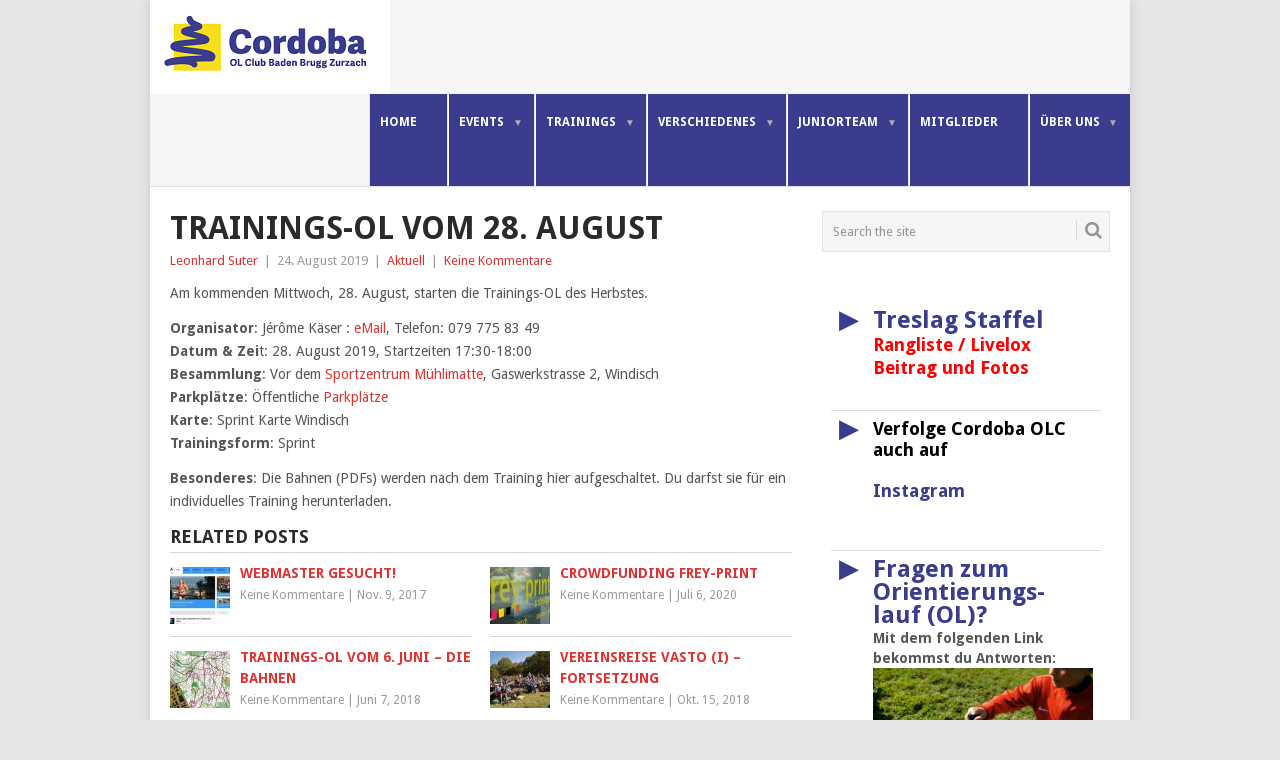

--- FILE ---
content_type: text/html; charset=UTF-8
request_url: https://www.olgcordoba.ch/index.php/2019/08/24/trainings-ol-vom-28-augsut/
body_size: 16635
content:
<!DOCTYPE html>
<html lang="de">
<head>
<meta charset="UTF-8">
<meta name="viewport" content="width=device-width, initial-scale=1">
<link rel="profile" href="http://gmpg.org/xfn/11">
<link rel="pingback" href="https://www.olgcordoba.ch/xmlrpc.php">
<title>Trainings-OL vom 28. August &#8211; CORDOBA OLC</title>
<meta name='robots' content='max-image-preview:large' />
<link rel='dns-prefetch' href='//fonts.googleapis.com' />
<link rel='dns-prefetch' href='//s.w.org' />
<link rel="alternate" type="application/rss+xml" title="CORDOBA OLC &raquo; Feed" href="https://www.olgcordoba.ch/index.php/feed/" />
<script type="text/javascript">
window._wpemojiSettings = {"baseUrl":"https:\/\/s.w.org\/images\/core\/emoji\/13.1.0\/72x72\/","ext":".png","svgUrl":"https:\/\/s.w.org\/images\/core\/emoji\/13.1.0\/svg\/","svgExt":".svg","source":{"concatemoji":"https:\/\/www.olgcordoba.ch\/wp-includes\/js\/wp-emoji-release.min.js?ver=5.9.12"}};
/*! This file is auto-generated */
!function(e,a,t){var n,r,o,i=a.createElement("canvas"),p=i.getContext&&i.getContext("2d");function s(e,t){var a=String.fromCharCode;p.clearRect(0,0,i.width,i.height),p.fillText(a.apply(this,e),0,0);e=i.toDataURL();return p.clearRect(0,0,i.width,i.height),p.fillText(a.apply(this,t),0,0),e===i.toDataURL()}function c(e){var t=a.createElement("script");t.src=e,t.defer=t.type="text/javascript",a.getElementsByTagName("head")[0].appendChild(t)}for(o=Array("flag","emoji"),t.supports={everything:!0,everythingExceptFlag:!0},r=0;r<o.length;r++)t.supports[o[r]]=function(e){if(!p||!p.fillText)return!1;switch(p.textBaseline="top",p.font="600 32px Arial",e){case"flag":return s([127987,65039,8205,9895,65039],[127987,65039,8203,9895,65039])?!1:!s([55356,56826,55356,56819],[55356,56826,8203,55356,56819])&&!s([55356,57332,56128,56423,56128,56418,56128,56421,56128,56430,56128,56423,56128,56447],[55356,57332,8203,56128,56423,8203,56128,56418,8203,56128,56421,8203,56128,56430,8203,56128,56423,8203,56128,56447]);case"emoji":return!s([10084,65039,8205,55357,56613],[10084,65039,8203,55357,56613])}return!1}(o[r]),t.supports.everything=t.supports.everything&&t.supports[o[r]],"flag"!==o[r]&&(t.supports.everythingExceptFlag=t.supports.everythingExceptFlag&&t.supports[o[r]]);t.supports.everythingExceptFlag=t.supports.everythingExceptFlag&&!t.supports.flag,t.DOMReady=!1,t.readyCallback=function(){t.DOMReady=!0},t.supports.everything||(n=function(){t.readyCallback()},a.addEventListener?(a.addEventListener("DOMContentLoaded",n,!1),e.addEventListener("load",n,!1)):(e.attachEvent("onload",n),a.attachEvent("onreadystatechange",function(){"complete"===a.readyState&&t.readyCallback()})),(n=t.source||{}).concatemoji?c(n.concatemoji):n.wpemoji&&n.twemoji&&(c(n.twemoji),c(n.wpemoji)))}(window,document,window._wpemojiSettings);
</script>
<style type="text/css">
img.wp-smiley,
img.emoji {
	display: inline !important;
	border: none !important;
	box-shadow: none !important;
	height: 1em !important;
	width: 1em !important;
	margin: 0 0.07em !important;
	vertical-align: -0.1em !important;
	background: none !important;
	padding: 0 !important;
}
</style>
	<link rel='stylesheet' id='wp-block-library-css'  href='https://www.olgcordoba.ch/wp-includes/css/dist/block-library/style.min.css?ver=5.9.12' type='text/css' media='all' />
<style id='wp-block-library-theme-inline-css' type='text/css'>
.wp-block-audio figcaption{color:#555;font-size:13px;text-align:center}.is-dark-theme .wp-block-audio figcaption{color:hsla(0,0%,100%,.65)}.wp-block-code>code{font-family:Menlo,Consolas,monaco,monospace;color:#1e1e1e;padding:.8em 1em;border:1px solid #ddd;border-radius:4px}.wp-block-embed figcaption{color:#555;font-size:13px;text-align:center}.is-dark-theme .wp-block-embed figcaption{color:hsla(0,0%,100%,.65)}.blocks-gallery-caption{color:#555;font-size:13px;text-align:center}.is-dark-theme .blocks-gallery-caption{color:hsla(0,0%,100%,.65)}.wp-block-image figcaption{color:#555;font-size:13px;text-align:center}.is-dark-theme .wp-block-image figcaption{color:hsla(0,0%,100%,.65)}.wp-block-pullquote{border-top:4px solid;border-bottom:4px solid;margin-bottom:1.75em;color:currentColor}.wp-block-pullquote__citation,.wp-block-pullquote cite,.wp-block-pullquote footer{color:currentColor;text-transform:uppercase;font-size:.8125em;font-style:normal}.wp-block-quote{border-left:.25em solid;margin:0 0 1.75em;padding-left:1em}.wp-block-quote cite,.wp-block-quote footer{color:currentColor;font-size:.8125em;position:relative;font-style:normal}.wp-block-quote.has-text-align-right{border-left:none;border-right:.25em solid;padding-left:0;padding-right:1em}.wp-block-quote.has-text-align-center{border:none;padding-left:0}.wp-block-quote.is-large,.wp-block-quote.is-style-large,.wp-block-quote.is-style-plain{border:none}.wp-block-search .wp-block-search__label{font-weight:700}.wp-block-group:where(.has-background){padding:1.25em 2.375em}.wp-block-separator{border:none;border-bottom:2px solid;margin-left:auto;margin-right:auto;opacity:.4}.wp-block-separator:not(.is-style-wide):not(.is-style-dots){width:100px}.wp-block-separator.has-background:not(.is-style-dots){border-bottom:none;height:1px}.wp-block-separator.has-background:not(.is-style-wide):not(.is-style-dots){height:2px}.wp-block-table thead{border-bottom:3px solid}.wp-block-table tfoot{border-top:3px solid}.wp-block-table td,.wp-block-table th{padding:.5em;border:1px solid;word-break:normal}.wp-block-table figcaption{color:#555;font-size:13px;text-align:center}.is-dark-theme .wp-block-table figcaption{color:hsla(0,0%,100%,.65)}.wp-block-video figcaption{color:#555;font-size:13px;text-align:center}.is-dark-theme .wp-block-video figcaption{color:hsla(0,0%,100%,.65)}.wp-block-template-part.has-background{padding:1.25em 2.375em;margin-top:0;margin-bottom:0}
</style>
<style id='global-styles-inline-css' type='text/css'>
body{--wp--preset--color--black: #000000;--wp--preset--color--cyan-bluish-gray: #abb8c3;--wp--preset--color--white: #ffffff;--wp--preset--color--pale-pink: #f78da7;--wp--preset--color--vivid-red: #cf2e2e;--wp--preset--color--luminous-vivid-orange: #ff6900;--wp--preset--color--luminous-vivid-amber: #fcb900;--wp--preset--color--light-green-cyan: #7bdcb5;--wp--preset--color--vivid-green-cyan: #00d084;--wp--preset--color--pale-cyan-blue: #8ed1fc;--wp--preset--color--vivid-cyan-blue: #0693e3;--wp--preset--color--vivid-purple: #9b51e0;--wp--preset--gradient--vivid-cyan-blue-to-vivid-purple: linear-gradient(135deg,rgba(6,147,227,1) 0%,rgb(155,81,224) 100%);--wp--preset--gradient--light-green-cyan-to-vivid-green-cyan: linear-gradient(135deg,rgb(122,220,180) 0%,rgb(0,208,130) 100%);--wp--preset--gradient--luminous-vivid-amber-to-luminous-vivid-orange: linear-gradient(135deg,rgba(252,185,0,1) 0%,rgba(255,105,0,1) 100%);--wp--preset--gradient--luminous-vivid-orange-to-vivid-red: linear-gradient(135deg,rgba(255,105,0,1) 0%,rgb(207,46,46) 100%);--wp--preset--gradient--very-light-gray-to-cyan-bluish-gray: linear-gradient(135deg,rgb(238,238,238) 0%,rgb(169,184,195) 100%);--wp--preset--gradient--cool-to-warm-spectrum: linear-gradient(135deg,rgb(74,234,220) 0%,rgb(151,120,209) 20%,rgb(207,42,186) 40%,rgb(238,44,130) 60%,rgb(251,105,98) 80%,rgb(254,248,76) 100%);--wp--preset--gradient--blush-light-purple: linear-gradient(135deg,rgb(255,206,236) 0%,rgb(152,150,240) 100%);--wp--preset--gradient--blush-bordeaux: linear-gradient(135deg,rgb(254,205,165) 0%,rgb(254,45,45) 50%,rgb(107,0,62) 100%);--wp--preset--gradient--luminous-dusk: linear-gradient(135deg,rgb(255,203,112) 0%,rgb(199,81,192) 50%,rgb(65,88,208) 100%);--wp--preset--gradient--pale-ocean: linear-gradient(135deg,rgb(255,245,203) 0%,rgb(182,227,212) 50%,rgb(51,167,181) 100%);--wp--preset--gradient--electric-grass: linear-gradient(135deg,rgb(202,248,128) 0%,rgb(113,206,126) 100%);--wp--preset--gradient--midnight: linear-gradient(135deg,rgb(2,3,129) 0%,rgb(40,116,252) 100%);--wp--preset--duotone--dark-grayscale: url('#wp-duotone-dark-grayscale');--wp--preset--duotone--grayscale: url('#wp-duotone-grayscale');--wp--preset--duotone--purple-yellow: url('#wp-duotone-purple-yellow');--wp--preset--duotone--blue-red: url('#wp-duotone-blue-red');--wp--preset--duotone--midnight: url('#wp-duotone-midnight');--wp--preset--duotone--magenta-yellow: url('#wp-duotone-magenta-yellow');--wp--preset--duotone--purple-green: url('#wp-duotone-purple-green');--wp--preset--duotone--blue-orange: url('#wp-duotone-blue-orange');--wp--preset--font-size--small: 13px;--wp--preset--font-size--medium: 20px;--wp--preset--font-size--large: 36px;--wp--preset--font-size--x-large: 42px;}.has-black-color{color: var(--wp--preset--color--black) !important;}.has-cyan-bluish-gray-color{color: var(--wp--preset--color--cyan-bluish-gray) !important;}.has-white-color{color: var(--wp--preset--color--white) !important;}.has-pale-pink-color{color: var(--wp--preset--color--pale-pink) !important;}.has-vivid-red-color{color: var(--wp--preset--color--vivid-red) !important;}.has-luminous-vivid-orange-color{color: var(--wp--preset--color--luminous-vivid-orange) !important;}.has-luminous-vivid-amber-color{color: var(--wp--preset--color--luminous-vivid-amber) !important;}.has-light-green-cyan-color{color: var(--wp--preset--color--light-green-cyan) !important;}.has-vivid-green-cyan-color{color: var(--wp--preset--color--vivid-green-cyan) !important;}.has-pale-cyan-blue-color{color: var(--wp--preset--color--pale-cyan-blue) !important;}.has-vivid-cyan-blue-color{color: var(--wp--preset--color--vivid-cyan-blue) !important;}.has-vivid-purple-color{color: var(--wp--preset--color--vivid-purple) !important;}.has-black-background-color{background-color: var(--wp--preset--color--black) !important;}.has-cyan-bluish-gray-background-color{background-color: var(--wp--preset--color--cyan-bluish-gray) !important;}.has-white-background-color{background-color: var(--wp--preset--color--white) !important;}.has-pale-pink-background-color{background-color: var(--wp--preset--color--pale-pink) !important;}.has-vivid-red-background-color{background-color: var(--wp--preset--color--vivid-red) !important;}.has-luminous-vivid-orange-background-color{background-color: var(--wp--preset--color--luminous-vivid-orange) !important;}.has-luminous-vivid-amber-background-color{background-color: var(--wp--preset--color--luminous-vivid-amber) !important;}.has-light-green-cyan-background-color{background-color: var(--wp--preset--color--light-green-cyan) !important;}.has-vivid-green-cyan-background-color{background-color: var(--wp--preset--color--vivid-green-cyan) !important;}.has-pale-cyan-blue-background-color{background-color: var(--wp--preset--color--pale-cyan-blue) !important;}.has-vivid-cyan-blue-background-color{background-color: var(--wp--preset--color--vivid-cyan-blue) !important;}.has-vivid-purple-background-color{background-color: var(--wp--preset--color--vivid-purple) !important;}.has-black-border-color{border-color: var(--wp--preset--color--black) !important;}.has-cyan-bluish-gray-border-color{border-color: var(--wp--preset--color--cyan-bluish-gray) !important;}.has-white-border-color{border-color: var(--wp--preset--color--white) !important;}.has-pale-pink-border-color{border-color: var(--wp--preset--color--pale-pink) !important;}.has-vivid-red-border-color{border-color: var(--wp--preset--color--vivid-red) !important;}.has-luminous-vivid-orange-border-color{border-color: var(--wp--preset--color--luminous-vivid-orange) !important;}.has-luminous-vivid-amber-border-color{border-color: var(--wp--preset--color--luminous-vivid-amber) !important;}.has-light-green-cyan-border-color{border-color: var(--wp--preset--color--light-green-cyan) !important;}.has-vivid-green-cyan-border-color{border-color: var(--wp--preset--color--vivid-green-cyan) !important;}.has-pale-cyan-blue-border-color{border-color: var(--wp--preset--color--pale-cyan-blue) !important;}.has-vivid-cyan-blue-border-color{border-color: var(--wp--preset--color--vivid-cyan-blue) !important;}.has-vivid-purple-border-color{border-color: var(--wp--preset--color--vivid-purple) !important;}.has-vivid-cyan-blue-to-vivid-purple-gradient-background{background: var(--wp--preset--gradient--vivid-cyan-blue-to-vivid-purple) !important;}.has-light-green-cyan-to-vivid-green-cyan-gradient-background{background: var(--wp--preset--gradient--light-green-cyan-to-vivid-green-cyan) !important;}.has-luminous-vivid-amber-to-luminous-vivid-orange-gradient-background{background: var(--wp--preset--gradient--luminous-vivid-amber-to-luminous-vivid-orange) !important;}.has-luminous-vivid-orange-to-vivid-red-gradient-background{background: var(--wp--preset--gradient--luminous-vivid-orange-to-vivid-red) !important;}.has-very-light-gray-to-cyan-bluish-gray-gradient-background{background: var(--wp--preset--gradient--very-light-gray-to-cyan-bluish-gray) !important;}.has-cool-to-warm-spectrum-gradient-background{background: var(--wp--preset--gradient--cool-to-warm-spectrum) !important;}.has-blush-light-purple-gradient-background{background: var(--wp--preset--gradient--blush-light-purple) !important;}.has-blush-bordeaux-gradient-background{background: var(--wp--preset--gradient--blush-bordeaux) !important;}.has-luminous-dusk-gradient-background{background: var(--wp--preset--gradient--luminous-dusk) !important;}.has-pale-ocean-gradient-background{background: var(--wp--preset--gradient--pale-ocean) !important;}.has-electric-grass-gradient-background{background: var(--wp--preset--gradient--electric-grass) !important;}.has-midnight-gradient-background{background: var(--wp--preset--gradient--midnight) !important;}.has-small-font-size{font-size: var(--wp--preset--font-size--small) !important;}.has-medium-font-size{font-size: var(--wp--preset--font-size--medium) !important;}.has-large-font-size{font-size: var(--wp--preset--font-size--large) !important;}.has-x-large-font-size{font-size: var(--wp--preset--font-size--x-large) !important;}
</style>
<link rel='stylesheet' id='wpdm-fonticon-css'  href='https://www.olgcordoba.ch/wp-content/plugins/download-manager/assets/wpdm-iconfont/css/wpdm-icons.css?ver=5.9.12' type='text/css' media='all' />
<link rel='stylesheet' id='wpdm-front-css'  href='https://www.olgcordoba.ch/wp-content/plugins/download-manager/assets/css/front.min.css?ver=3.3.46' type='text/css' media='all' />
<link rel='stylesheet' id='wpdm-front-dark-css'  href='https://www.olgcordoba.ch/wp-content/plugins/download-manager/assets/css/front-dark.min.css?ver=3.3.46' type='text/css' media='all' />
<link rel='stylesheet' id='style_login_widget-css'  href='https://www.olgcordoba.ch/wp-content/plugins/login-sidebar-widget/css/style_login_widget.css?ver=5.9.12' type='text/css' media='all' />
<link rel='stylesheet' id='wpdmpp-mini-cart-css'  href='https://www.olgcordoba.ch/wp-content/plugins/wpdm-premium-packages/assets/css/mini-cart.css?ver=6.2.0' type='text/css' media='all' />
<style id='wpdmpp-mini-cart-inline-css' type='text/css'>
:root { --wpdmpp-mc-primary: #6366f1; --wpdmpp-mc-text: #1e293b; --wpdmpp-mc-breakpoint: 768px; }
</style>
<link rel='stylesheet' id='wpdmpp-front-css'  href='https://www.olgcordoba.ch/wp-content/plugins/wpdm-premium-packages/assets/css/wpdmpp.css?ver=5.9.12' type='text/css' media='all' />
<link rel='stylesheet' id='eeb-css-frontend-css'  href='https://www.olgcordoba.ch/wp-content/plugins/email-encoder-bundle/assets/css/style.css?ver=54d4eedc552c499c4a8d6b89c23d3df1' type='text/css' media='all' />
<link rel='stylesheet' id='point-style-css'  href='https://www.olgcordoba.ch/wp-content/themes/point/style.css?ver=5.9.12' type='text/css' media='all' />
<style id='point-style-inline-css' type='text/css'>

		a:hover, .menu .current-menu-item > a, .menu .current-menu-item, .current-menu-ancestor > a.sf-with-ul, .current-menu-ancestor, footer .textwidget a, .single_post a:not(.wp-block-button__link), #commentform a, .copyrights a:hover, a, footer .widget li a:hover, .menu > li:hover > a, .single_post .post-info a, .post-info a, .readMore a, .reply a, .fn a, .carousel a:hover, .single_post .related-posts a:hover, .sidebar.c-4-12 .textwidget a, footer .textwidget a, .sidebar.c-4-12 a:hover, .title a:hover, .trending-articles li a:hover { color: #dd3333; }
		.review-result, .review-total-only { color: #dd3333!important; }
		.nav-previous a, .nav-next a, .sub-menu, #commentform input#submit, .tagcloud a, #tabber ul.tabs li a.selected, .featured-cat, .mts-subscribe input[type='submit'], .pagination a, .widget .wpt_widget_content #tags-tab-content ul li a, .latestPost-review-wrapper, .pagination .dots, .primary-navigation #wpmm-megamenu .wpmm-posts .wpmm-pagination a, #wpmm-megamenu .review-total-only, body .latestPost-review-wrapper, .review-type-circle.wp-review-show-total { background: #dd3333; color: #fff; } .header-button { background: #38B7EE; } #logo a { color: #ffffff; }
		
		#navigation a { font-size: 12px; } .featured-excerpt { background-color: #3a3d8e; color: #ffffff; } #header { background-color: #ffffff; } a{ color: blue; } #navigation ul li { background-color: #3a3d8e; } #navigation .toggle-submenu { width: 150px; } .site-branding { padding: 0px; } .primary-navigation a { color: #ffffff; padding: 20px 30px 27px 10px; } #navigation ul li:hover > ul { top: 62px; } .site-branding .image-logo { margin: 0px; } .site-header { min-height: 65px; } #s { height: 41px; }
</style>
<link rel='stylesheet' id='theme-slug-fonts-css'  href='//fonts.googleapis.com/css?family=Droid+Sans%3A400%2C700&#038;subset=latin-ext' type='text/css' media='all' />
<link rel='stylesheet' id='tablepress-default-css'  href='https://www.olgcordoba.ch/wp-content/tablepress-combined.min.css?ver=222' type='text/css' media='all' />
<link rel='stylesheet' id='dashicons-css'  href='https://www.olgcordoba.ch/wp-includes/css/dashicons.min.css?ver=5.9.12' type='text/css' media='all' />
<link rel='stylesheet' id='my-calendar-reset-css'  href='https://www.olgcordoba.ch/wp-content/plugins/my-calendar/css/reset.css?ver=3.5.21' type='text/css' media='all' />
<link rel='stylesheet' id='my-calendar-style-css'  href='https://www.olgcordoba.ch/wp-content/plugins/my-calendar/styles/twentyeighteen.css?ver=3.5.21-twentyeighteen-css' type='text/css' media='all' />
<style id='my-calendar-style-inline-css' type='text/css'>

/* Styles by My Calendar - Joe Dolson https://www.joedolson.com/ */

.my-calendar-modal .event-title svg { background-color: #ffffcc; padding: 3px; }
.mc-main .mc_general .event-title, .mc-main .mc_general .event-title a { background: #ffffcc !important; color: #000000 !important; }
.mc-main .mc_general .event-title button { background: #ffffcc !important; color: #000000 !important; }
.mc-main .mc_general .event-title a:hover, .mc-main .mc_general .event-title a:focus { background: #ffffff !important;}
.mc-main .mc_general .event-title button:hover, .mc-main .mc_general .event-title button:focus { background: #ffffff !important;}
.my-calendar-modal .event-title svg { background-color: #dddcce; padding: 3px; }
.mc-main .mc_hallentraining .event-title, .mc-main .mc_hallentraining .event-title a { background: #dddcce !important; color: #000000 !important; }
.mc-main .mc_hallentraining .event-title button { background: #dddcce !important; color: #000000 !important; }
.mc-main .mc_hallentraining .event-title a:hover, .mc-main .mc_hallentraining .event-title a:focus { background: #ffffff !important;}
.mc-main .mc_hallentraining .event-title button:hover, .mc-main .mc_hallentraining .event-title button:focus { background: #ffffff !important;}
.my-calendar-modal .event-title svg { background-color: #c3d6b8; padding: 3px; }
.mc-main .mc_training .event-title, .mc-main .mc_training .event-title a { background: #c3d6b8 !important; color: #000000 !important; }
.mc-main .mc_training .event-title button { background: #c3d6b8 !important; color: #000000 !important; }
.mc-main .mc_training .event-title a:hover, .mc-main .mc_training .event-title a:focus { background: #f6ffeb !important;}
.mc-main .mc_training .event-title button:hover, .mc-main .mc_training .event-title button:focus { background: #f6ffeb !important;}
.my-calendar-modal .event-title svg { background-color: #ffe0e0; padding: 3px; }
.mc-main .mc_wettkampf .event-title, .mc-main .mc_wettkampf .event-title a { background: #ffe0e0 !important; color: #000000 !important; }
.mc-main .mc_wettkampf .event-title button { background: #ffe0e0 !important; color: #000000 !important; }
.mc-main .mc_wettkampf .event-title a:hover, .mc-main .mc_wettkampf .event-title a:focus { background: #ffffff !important;}
.mc-main .mc_wettkampf .event-title button:hover, .mc-main .mc_wettkampf .event-title button:focus { background: #ffffff !important;}
.my-calendar-modal .event-title svg { background-color: #9e5ae2; padding: 3px; }
.mc-main .mc_sitzung .event-title, .mc-main .mc_sitzung .event-title a { background: #9e5ae2 !important; color: #ffffff !important; }
.mc-main .mc_sitzung .event-title button { background: #9e5ae2 !important; color: #ffffff !important; }
.mc-main .mc_sitzung .event-title a:hover, .mc-main .mc_sitzung .event-title a:focus { background: #6b27af !important;}
.mc-main .mc_sitzung .event-title button:hover, .mc-main .mc_sitzung .event-title button:focus { background: #6b27af !important;}
.my-calendar-modal .event-title svg { background-color: #dd3939; padding: 3px; }
.mc-main .mc_meldeschluss .event-title, .mc-main .mc_meldeschluss .event-title a { background: #dd3939 !important; color: #ffffff !important; }
.mc-main .mc_meldeschluss .event-title button { background: #dd3939 !important; color: #ffffff !important; }
.mc-main .mc_meldeschluss .event-title a:hover, .mc-main .mc_meldeschluss .event-title a:focus { background: #aa0606 !important;}
.mc-main .mc_meldeschluss .event-title button:hover, .mc-main .mc_meldeschluss .event-title button:focus { background: #aa0606 !important;}
.my-calendar-modal .event-title svg { background-color: #2822d6; padding: 3px; }
.mc-main .mc_weekends .event-title, .mc-main .mc_weekends .event-title a { background: #2822d6 !important; color: #ffffff !important; }
.mc-main .mc_weekends .event-title button { background: #2822d6 !important; color: #ffffff !important; }
.mc-main .mc_weekends .event-title a:hover, .mc-main .mc_weekends .event-title a:focus { background: #0000a3 !important;}
.mc-main .mc_weekends .event-title button:hover, .mc-main .mc_weekends .event-title button:focus { background: #0000a3 !important;}
.my-calendar-modal .event-title svg { background-color: #ea00f2; padding: 3px; }
.mc-main .mc_ausbildung .event-title, .mc-main .mc_ausbildung .event-title a { background: #ea00f2 !important; color: #ffffff !important; }
.mc-main .mc_ausbildung .event-title button { background: #ea00f2 !important; color: #ffffff !important; }
.mc-main .mc_ausbildung .event-title a:hover, .mc-main .mc_ausbildung .event-title a:focus { background: #b700bf !important;}
.mc-main .mc_ausbildung .event-title button:hover, .mc-main .mc_ausbildung .event-title button:focus { background: #b700bf !important;}
.mc-main, .mc-event, .my-calendar-modal, .my-calendar-modal-overlay {--primary-dark: #313233; --primary-light: #fff; --secondary-light: #fff; --secondary-dark: #000; --highlight-dark: #666; --highlight-light: #efefef; --close-button: #b32d2e; --search-highlight-bg: #f5e6ab; --navbar-background: transparent; --nav-button-bg: #fff; --nav-button-color: #313233; --nav-button-border: #313233; --nav-input-border: #313233; --nav-input-background: #fff; --nav-input-color: #313233; --grid-cell-border: #0000001f; --grid-header-border: #313233; --grid-header-color: #313233; --grid-header-bg: transparent; --grid-cell-background: transparent; --current-day-border: #313233; --current-day-color: #313233; --current-day-bg: transparent; --date-has-events-bg: #313233; --date-has-events-color: #f6f7f7; --calendar-heading: clamp( 1.125rem, 24px, 2.5rem ); --event-title: clamp( 1.25rem, 24px, 2.5rem ); --grid-date: 16px; --grid-date-heading: clamp( .75rem, 16px, 1.5rem ); --modal-title: 1.5rem; --navigation-controls: clamp( .75rem, 16px, 1.5rem ); --card-heading: 1.125rem; --list-date: 1.25rem; --author-card: clamp( .75rem, 14px, 1.5rem); --single-event-title: clamp( 1.25rem, 24px, 2.5rem ); --mini-time-text: clamp( .75rem, 14px 1.25rem ); --list-event-date: 1.25rem; --list-event-title: 1.2rem; --category-mc_general: #ffffcc; --category-mc_hallentraining: #dddcce; --category-mc_training: #c3d6b8; --category-mc_wettkampf: #ffe0e0; --category-mc_sitzung: #9e5ae2; --category-mc_meldeschluss: #dd3939; --category-mc_weekends: #2822d6; --category-mc_ausbildung: #ea00f2; }
</style>
<link rel='stylesheet' id='um_fonticons_ii-css'  href='https://www.olgcordoba.ch/wp-content/plugins/ultimate-member/assets/css/um-fonticons-ii.css?ver=2.2.5' type='text/css' media='all' />
<link rel='stylesheet' id='um_fonticons_fa-css'  href='https://www.olgcordoba.ch/wp-content/plugins/ultimate-member/assets/css/um-fonticons-fa.css?ver=2.2.5' type='text/css' media='all' />
<link rel='stylesheet' id='select2-css'  href='https://www.olgcordoba.ch/wp-content/plugins/ultimate-member/assets/css/select2/select2.min.css?ver=4.0.13' type='text/css' media='all' />
<link rel='stylesheet' id='um_crop-css'  href='https://www.olgcordoba.ch/wp-content/plugins/ultimate-member/assets/css/um-crop.css?ver=2.2.5' type='text/css' media='all' />
<link rel='stylesheet' id='um_modal-css'  href='https://www.olgcordoba.ch/wp-content/plugins/ultimate-member/assets/css/um-modal.css?ver=2.2.5' type='text/css' media='all' />
<link rel='stylesheet' id='um_styles-css'  href='https://www.olgcordoba.ch/wp-content/plugins/ultimate-member/assets/css/um-styles.css?ver=2.2.5' type='text/css' media='all' />
<link rel='stylesheet' id='um_profile-css'  href='https://www.olgcordoba.ch/wp-content/plugins/ultimate-member/assets/css/um-profile.css?ver=2.2.5' type='text/css' media='all' />
<link rel='stylesheet' id='um_account-css'  href='https://www.olgcordoba.ch/wp-content/plugins/ultimate-member/assets/css/um-account.css?ver=2.2.5' type='text/css' media='all' />
<link rel='stylesheet' id='um_misc-css'  href='https://www.olgcordoba.ch/wp-content/plugins/ultimate-member/assets/css/um-misc.css?ver=2.2.5' type='text/css' media='all' />
<link rel='stylesheet' id='um_fileupload-css'  href='https://www.olgcordoba.ch/wp-content/plugins/ultimate-member/assets/css/um-fileupload.css?ver=2.2.5' type='text/css' media='all' />
<link rel='stylesheet' id='um_datetime-css'  href='https://www.olgcordoba.ch/wp-content/plugins/ultimate-member/assets/css/pickadate/default.css?ver=2.2.5' type='text/css' media='all' />
<link rel='stylesheet' id='um_datetime_date-css'  href='https://www.olgcordoba.ch/wp-content/plugins/ultimate-member/assets/css/pickadate/default.date.css?ver=2.2.5' type='text/css' media='all' />
<link rel='stylesheet' id='um_datetime_time-css'  href='https://www.olgcordoba.ch/wp-content/plugins/ultimate-member/assets/css/pickadate/default.time.css?ver=2.2.5' type='text/css' media='all' />
<link rel='stylesheet' id='um_raty-css'  href='https://www.olgcordoba.ch/wp-content/plugins/ultimate-member/assets/css/um-raty.css?ver=2.2.5' type='text/css' media='all' />
<link rel='stylesheet' id='um_scrollbar-css'  href='https://www.olgcordoba.ch/wp-content/plugins/ultimate-member/assets/css/simplebar.css?ver=2.2.5' type='text/css' media='all' />
<link rel='stylesheet' id='um_tipsy-css'  href='https://www.olgcordoba.ch/wp-content/plugins/ultimate-member/assets/css/um-tipsy.css?ver=2.2.5' type='text/css' media='all' />
<link rel='stylesheet' id='um_responsive-css'  href='https://www.olgcordoba.ch/wp-content/plugins/ultimate-member/assets/css/um-responsive.css?ver=2.2.5' type='text/css' media='all' />
<link rel='stylesheet' id='um_default_css-css'  href='https://www.olgcordoba.ch/wp-content/plugins/ultimate-member/assets/css/um-old-default.css?ver=2.2.5' type='text/css' media='all' />
<link rel='stylesheet' id='um_old_css-css'  href='https://www.olgcordoba.ch/wp-content/plugins/ultimate-member/../../uploads/ultimatemember/um_old_settings.css?ver=5.9.12' type='text/css' media='all' />
<script type='text/javascript' src='https://www.olgcordoba.ch/wp-includes/js/jquery/jquery.min.js?ver=3.6.0' id='jquery-core-js'></script>
<script type='text/javascript' src='https://www.olgcordoba.ch/wp-includes/js/jquery/jquery-migrate.min.js?ver=3.3.2' id='jquery-migrate-js'></script>
<script type='text/javascript' src='https://www.olgcordoba.ch/wp-includes/js/jquery/jquery.form.min.js?ver=4.3.0' id='jquery-form-js'></script>
<script type='text/javascript' src='https://www.olgcordoba.ch/wp-content/plugins/download-manager/assets/js/wpdm.min.js?ver=5.9.12' id='wpdm-frontend-js-js'></script>
<script type='text/javascript' id='wpdm-frontjs-js-extra'>
/* <![CDATA[ */
var wpdm_url = {"home":"https:\/\/www.olgcordoba.ch\/","site":"https:\/\/www.olgcordoba.ch\/","ajax":"https:\/\/www.olgcordoba.ch\/wp-admin\/admin-ajax.php"};
var wpdm_js = {"spinner":"<i class=\"wpdm-icon wpdm-sun wpdm-spin\"><\/i>","client_id":"e0d6a8013f3fbdb80bbc28c03326c1ce"};
var wpdm_strings = {"pass_var":"Password Verified!","pass_var_q":"Bitte klicke auf den folgenden Button, um den Download zu starten.","start_dl":"Download starten"};
/* ]]> */
</script>
<script type='text/javascript' src='https://www.olgcordoba.ch/wp-content/plugins/download-manager/assets/js/front.min.js?ver=3.3.46' id='wpdm-frontjs-js'></script>
<script type='text/javascript' src='https://www.olgcordoba.ch/wp-content/plugins/login-sidebar-widget/js/jquery.validate.min.js?ver=5.9.12' id='jquery.validate.min-js'></script>
<script type='text/javascript' src='https://www.olgcordoba.ch/wp-content/plugins/login-sidebar-widget/js/additional-methods.js?ver=5.9.12' id='additional-methods-js'></script>
<script type='text/javascript' src='https://www.olgcordoba.ch/wp-content/plugins/wpdm-premium-packages/assets/js/wpdmpp-front.js?ver=5.9.12' id='wpdm-pp-js-js'></script>
<script type='text/javascript' src='https://www.olgcordoba.ch/wp-content/plugins/email-encoder-bundle/assets/js/custom.js?ver=2c542c9989f589cd5318f5cef6a9ecd7' id='eeb-js-frontend-js'></script>
<script type='text/javascript' src='https://www.olgcordoba.ch/wp-content/themes/point/js/customscripts.js?ver=5.9.12' id='point-customscripts-js'></script>
<script type='text/javascript' src='https://www.olgcordoba.ch/wp-content/plugins/ultimate-member/assets/js/um-gdpr.min.js?ver=2.2.5' id='um-gdpr-js'></script>
<link rel="https://api.w.org/" href="https://www.olgcordoba.ch/index.php/wp-json/" /><link rel="alternate" type="application/json" href="https://www.olgcordoba.ch/index.php/wp-json/wp/v2/posts/9586" /><link rel="EditURI" type="application/rsd+xml" title="RSD" href="https://www.olgcordoba.ch/xmlrpc.php?rsd" />
<link rel="wlwmanifest" type="application/wlwmanifest+xml" href="https://www.olgcordoba.ch/wp-includes/wlwmanifest.xml" /> 
<meta name="generator" content="WordPress 5.9.12" />
<link rel="canonical" href="https://www.olgcordoba.ch/index.php/2019/08/24/trainings-ol-vom-28-augsut/" />
<link rel='shortlink' href='https://www.olgcordoba.ch/?p=9586' />
<link rel="alternate" type="application/json+oembed" href="https://www.olgcordoba.ch/index.php/wp-json/oembed/1.0/embed?url=https%3A%2F%2Fwww.olgcordoba.ch%2Findex.php%2F2019%2F08%2F24%2Ftrainings-ol-vom-28-augsut%2F" />
<link rel="alternate" type="text/xml+oembed" href="https://www.olgcordoba.ch/index.php/wp-json/oembed/1.0/embed?url=https%3A%2F%2Fwww.olgcordoba.ch%2Findex.php%2F2019%2F08%2F24%2Ftrainings-ol-vom-28-augsut%2F&#038;format=xml" />

<link rel="stylesheet" href="https://www.olgcordoba.ch/wp-content/plugins/count-per-day/counter.css" type="text/css" />
<style></style>	<script type="text/javascript" src="http://maps.google.com/maps/api/js?sensor=false"></script>
	<style type="text/css">
        .entry-content img {max-width: 100000%; /* override */}
    </style> 
	    <script>
        var wpdmpp_base_url = 'https://www.olgcordoba.ch/wp-content/plugins/wpdm-premium-packages/';
        var wpdmpp_currency_sign = 'Fr';
        var wpdmpp_csign_before = 'Fr';
        var wpdmpp_csign_after = '';
        var wpdmpp_currency_code = 'CHF';
        var wpdmpp_cart_url = 'https://www.olgcordoba.ch/index.php/cart/';

        var wpdmpp_txt = {"cart_button_label":"Add To Cart","pay_now":"<i class=\"money-check-alt mr-2\"><\/i>Complete Payment","checkout_button_label":"<i class=\"money-check-alt mr-2\"><\/i>Complete Payment"};

    </script>
    <style>p.wpdmpp-notice {
            margin: 5px;
        }
    .wpbtn-success {
        color: var(--color-success) !important;border-color: var(--color-success ) !important;
        background: rgba(var(--color-success-rgb),0.03) !important;
        transition: all ease-in-out 300ms;
    }
        .wpbtn-success:active,
        .wpbtn-success:hover {
            color: var(--color-success-active) !important;
            border-color: var(--color-success-active) !important;
            background: rgba(var(--color-success-rgb),0.07) !important;
        }
    </style>
    		<style type="text/css">
			.um_request_name {
				display: none !important;
			}
		</style>
			<style type="text/css">
							.site-title a,
				.site-description {
					color: #ffffff;
				}
						</style>
		<style type="text/css" id="custom-background-css">
body.custom-background { background-color: ##B7DAFD; }
</style>
	<link rel="icon" href="https://www.olgcordoba.ch/wp-content/uploads/2023/01/01_Cordoba_Logo_Bildzeichen_RGB-65x65.png" sizes="32x32" />
<link rel="icon" href="https://www.olgcordoba.ch/wp-content/uploads/2023/01/01_Cordoba_Logo_Bildzeichen_RGB.png" sizes="192x192" />
<link rel="apple-touch-icon" href="https://www.olgcordoba.ch/wp-content/uploads/2023/01/01_Cordoba_Logo_Bildzeichen_RGB.png" />
<meta name="msapplication-TileImage" content="https://www.olgcordoba.ch/wp-content/uploads/2023/01/01_Cordoba_Logo_Bildzeichen_RGB.png" />
<meta name="generator" content="WordPress Download Manager 3.3.46" />
                <style>
        /* WPDM Link Template Styles */        </style>
                <style>

            :root {
                --color-primary: #4a8eff;
                --color-primary-rgb: 74, 142, 255;
                --color-primary-hover: #5998ff;
                --color-primary-active: #3281ff;
                --clr-sec: #6c757d;
                --clr-sec-rgb: 108, 117, 125;
                --clr-sec-hover: #6c757d;
                --clr-sec-active: #6c757d;
                --color-secondary: #6c757d;
                --color-secondary-rgb: 108, 117, 125;
                --color-secondary-hover: #6c757d;
                --color-secondary-active: #6c757d;
                --color-success: #018e11;
                --color-success-rgb: 1, 142, 17;
                --color-success-hover: #0aad01;
                --color-success-active: #0c8c01;
                --color-info: #2CA8FF;
                --color-info-rgb: 44, 168, 255;
                --color-info-hover: #2CA8FF;
                --color-info-active: #2CA8FF;
                --color-warning: #FFB236;
                --color-warning-rgb: 255, 178, 54;
                --color-warning-hover: #FFB236;
                --color-warning-active: #FFB236;
                --color-danger: #ff5062;
                --color-danger-rgb: 255, 80, 98;
                --color-danger-hover: #ff5062;
                --color-danger-active: #ff5062;
                --color-green: #30b570;
                --color-blue: #0073ff;
                --color-purple: #8557D3;
                --color-red: #ff5062;
                --color-muted: rgba(69, 89, 122, 0.6);
                --wpdm-font: "Sen", -apple-system, BlinkMacSystemFont, "Segoe UI", Roboto, Helvetica, Arial, sans-serif, "Apple Color Emoji", "Segoe UI Emoji", "Segoe UI Symbol";
            }

            .wpdm-download-link.btn.btn-primary {
                border-radius: 4px;
            }


        </style>
        </head>

<body id="blog" class="post-template-default single single-post postid-9586 single-format-standard custom-background wp-embed-responsive boxed cslayout">

<div class="main-container clear">

			<header id="masthead" class="site-header" role="banner">
			<div class="site-branding">
															<h2 id="logo" class="image-logo" itemprop="headline">
							<a href="https://www.olgcordoba.ch"><img src="https://www.olgcordoba.ch/wp-content/uploads/2022/12/01_Cordoba_Logo_Standard_RGB-Header.png" alt="CORDOBA OLC"></a>
						</h2><!-- END #logo -->
									
				<a href="#" id="pull" class="toggle-mobile-menu">Menu</a>
				<div class="primary-navigation">
					<nav id="navigation" class="mobile-menu-wrapper" role="navigation">
						<ul id="menu-hauptmenue" class="menu clearfix"><li id="menu-item-53" class="menu-item menu-item-type-custom menu-item-object-custom"><a href="/">Home<br /><span class="sub"></span></a></li>
<li id="menu-item-48" class="menu-item menu-item-type-custom menu-item-object-custom menu-item-has-children"><a href="#">Events<br /><span class="sub"></span></a>
<ul class="sub-menu">
	<li id="menu-item-130" class="menu-item menu-item-type-post_type menu-item-object-page"><a href="https://www.olgcordoba.ch/index.php/agenda/">Agenda<br /><span class="sub"></span></a></li>
	<li id="menu-item-17137" class="menu-item menu-item-type-post_type menu-item-object-page"><a href="https://www.olgcordoba.ch/index.php/treslag-staffel/">Treslag Staffel<br /><span class="sub"></span></a></li>
	<li id="menu-item-137" class="menu-item menu-item-type-post_type menu-item-object-page"><a href="https://www.olgcordoba.ch/index.php/badener-ol/">Badener OL<br /><span class="sub"></span></a></li>
	<li id="menu-item-141" class="menu-item menu-item-type-post_type menu-item-object-page"><a href="https://www.olgcordoba.ch/index.php/zurzacher-ol/">Schlusslauf ASJM McDonald’s Cup / 77. Zurzacher OL<br /><span class="sub"></span></a></li>
	<li id="menu-item-19854" class="menu-item menu-item-type-post_type menu-item-object-page"><a href="https://www.olgcordoba.ch/index.php/bike-ol/">Badener Bike OL<br /><span class="sub"></span></a></li>
	<li id="menu-item-20921" class="menu-item menu-item-type-post_type menu-item-object-page"><a href="https://www.olgcordoba.ch/index.php/1-nationaler-2024/">1. Nationaler 2024<br /><span class="sub"></span></a></li>
	<li id="menu-item-324" class="menu-item menu-item-type-post_type menu-item-object-page"><a href="https://www.olgcordoba.ch/index.php/ol-kurs/">OL-Kurs<br /><span class="sub"></span></a></li>
	<li id="menu-item-351" class="menu-item menu-item-type-post_type menu-item-object-page"><a href="https://www.olgcordoba.ch/index.php/ol-lager/">OL Lager<br /><span class="sub"></span></a></li>
	<li id="menu-item-149" class="menu-item menu-item-type-post_type menu-item-object-page"><a href="https://www.olgcordoba.ch/index.php/taetigkeitsprogramm/">Tätigkeitsprogramm<br /><span class="sub"></span></a></li>
	<li id="menu-item-161" class="menu-item menu-item-type-post_type menu-item-object-page"><a href="https://www.olgcordoba.ch/index.php/historie/">Historie<br /><span class="sub"></span></a></li>
</ul>
</li>
<li id="menu-item-44" class="menu-item menu-item-type-custom menu-item-object-custom menu-item-has-children"><a href="#">Trainings<br /><span class="sub"></span></a>
<ul class="sub-menu">
	<li id="menu-item-37" class="menu-item menu-item-type-post_type menu-item-object-page"><a href="https://www.olgcordoba.ch/index.php/training-ols/">Training-OL’s<br /><span class="sub"></span></a></li>
	<li id="menu-item-12086" class="menu-item menu-item-type-post_type menu-item-object-page"><a href="https://www.olgcordoba.ch/index.php/freie-trainings/">Freie Karten-Trainings<br /><span class="sub"></span></a></li>
	<li id="menu-item-46" class="menu-item menu-item-type-post_type menu-item-object-page"><a href="https://www.olgcordoba.ch/index.php/lauf-karten-trainings/">Lauf- &#038; Karten-Trainings<br /><span class="sub"></span></a></li>
	<li id="menu-item-47" class="menu-item menu-item-type-post_type menu-item-object-page"><a href="https://www.olgcordoba.ch/index.php/hallentraining/">Hallentraining<br /><span class="sub"></span></a></li>
	<li id="menu-item-17719" class="menu-item menu-item-type-custom menu-item-object-custom"><a href="https://www.swiss-o-finder.ch/baden">Swiss-O-Finder Baden<br /><span class="sub"></span></a></li>
	<li id="menu-item-5661" class="menu-item menu-item-type-custom menu-item-object-custom"><a target="_blank" href="http://www.city-ol-brugg.com">City-OL Brugg<br /><span class="sub"></span></a></li>
</ul>
</li>
<li id="menu-item-49" class="menu-item menu-item-type-custom menu-item-object-custom menu-item-has-children"><a href="#">Verschiedenes<br /><span class="sub"></span></a>
<ul class="sub-menu">
	<li id="menu-item-3356" class="menu-item menu-item-type-post_type menu-item-object-page"><a href="https://www.olgcordoba.ch/index.php/ol-karten/">OL-Karten<br /><span class="sub"></span></a></li>
	<li id="menu-item-14329" class="menu-item menu-item-type-post_type menu-item-object-page"><a href="https://www.olgcordoba.ch/index.php/scool-karten/">sCOOL Karten<br /><span class="sub"></span></a></li>
	<li id="menu-item-372" class="menu-item menu-item-type-custom menu-item-object-custom menu-item-has-children"><a href="#">Fotos<br /><span class="sub"></span></a>
	<ul class="sub-menu">
		<li id="menu-item-14917" class="menu-item menu-item-type-post_type menu-item-object-page"><a href="https://www.olgcordoba.ch/index.php/fotos-2022/">Fotos 2022<br /><span class="sub"></span></a></li>
		<li id="menu-item-12748" class="menu-item menu-item-type-post_type menu-item-object-page"><a href="https://www.olgcordoba.ch/index.php/fotos-2021/">Fotos 2021<br /><span class="sub"></span></a></li>
		<li id="menu-item-10248" class="menu-item menu-item-type-post_type menu-item-object-page"><a href="https://www.olgcordoba.ch/index.php/fotos-2020/">Fotos 2020<br /><span class="sub"></span></a></li>
		<li id="menu-item-7939" class="menu-item menu-item-type-post_type menu-item-object-page"><a href="https://www.olgcordoba.ch/index.php/fotos-2019/">Fotos 2019<br /><span class="sub"></span></a></li>
		<li id="menu-item-5820" class="menu-item menu-item-type-post_type menu-item-object-page"><a href="https://www.olgcordoba.ch/index.php/fotos-2018/">Fotos 2018<br /><span class="sub"></span></a></li>
		<li id="menu-item-4148" class="menu-item menu-item-type-post_type menu-item-object-page"><a href="https://www.olgcordoba.ch/index.php/fotos-2017/">Fotos 2017<br /><span class="sub"></span></a></li>
		<li id="menu-item-308" class="menu-item menu-item-type-post_type menu-item-object-page"><a href="https://www.olgcordoba.ch/index.php/foto-galerie/">Fotos 2016<br /><span class="sub"></span></a></li>
		<li id="menu-item-371" class="menu-item menu-item-type-post_type menu-item-object-page"><a href="https://www.olgcordoba.ch/index.php/foto-galerie-2015/">Fotos 2015<br /><span class="sub"></span></a></li>
		<li id="menu-item-2118" class="menu-item menu-item-type-post_type menu-item-object-page"><a href="https://www.olgcordoba.ch/index.php/fotos-2014/">Fotos 2014<br /><span class="sub"></span></a></li>
	</ul>
</li>
	<li id="menu-item-373" class="menu-item menu-item-type-post_type menu-item-object-page"><a href="https://www.olgcordoba.ch/index.php/cordoba-welle/">CORDOBA Welle<br /><span class="sub"></span></a></li>
	<li id="menu-item-3202" class="menu-item menu-item-type-post_type menu-item-object-page"><a href="https://www.olgcordoba.ch/index.php/ol-und-klubmaterial/">OL- und Clubmaterial<br /><span class="sub"></span></a></li>
	<li id="menu-item-1823" class="menu-item menu-item-type-custom menu-item-object-custom menu-item-has-children"><a href="#">Links<br /><span class="sub"></span></a>
	<ul class="sub-menu">
		<li id="menu-item-1829" class="menu-item menu-item-type-custom menu-item-object-custom menu-item-has-children"><a href="#">Verbände<br /><span class="sub"></span></a>
		<ul class="sub-menu">
			<li id="menu-item-1693" class="menu-item menu-item-type-custom menu-item-object-custom"><a target="_blank" href="http://www.solv.ch/">Swiss Orienteering<br /><span class="sub"></span></a></li>
			<li id="menu-item-1832" class="menu-item menu-item-type-custom menu-item-object-custom"><a target="_blank" href="http://www.aargauerol.ch/">AG OL Verband<br /><span class="sub"></span></a></li>
			<li id="menu-item-1833" class="menu-item menu-item-type-custom menu-item-object-custom"><a target="_blank" href="http://www.sportident-aargau.ch/">Sportident Aargau<br /><span class="sub"></span></a></li>
			<li id="menu-item-3603" class="menu-item menu-item-type-custom menu-item-object-custom"><a href="http://www.aargauerol.ch/nwk">NWK AG<br /><span class="sub"></span></a></li>
			<li id="menu-item-7792" class="menu-item menu-item-type-custom menu-item-object-custom"><a href="https://www.aargauerol.ch/talent-stuetzpunkt">Talent Stützpunkt<br /><span class="sub"></span></a></li>
			<li id="menu-item-3253" class="menu-item menu-item-type-custom menu-item-object-custom"><a target="_blank" href="http://www.scool.ch/de/">sCOOL Homepage<br /><span class="sub"></span></a></li>
			<li id="menu-item-3254" class="menu-item menu-item-type-custom menu-item-object-custom"><a target="_blank" href="http://www.jugendundsport.ch/">Jugend+Sport<br /><span class="sub"></span></a></li>
			<li id="menu-item-3602" class="menu-item menu-item-type-custom menu-item-object-custom"><a href="https://www.ag.ch/en/bks/sport_ausserschulische_jugendfoerderung/sportfonds/sportfonds.jsp">Swisslos AG<br /><span class="sub"></span></a></li>
			<li id="menu-item-1834" class="menu-item menu-item-type-custom menu-item-object-custom"><a target="_blank" href="http://orienteering.org/">IOF<br /><span class="sub"></span></a></li>
			<li id="menu-item-1835" class="menu-item menu-item-type-custom menu-item-object-custom"><a target="_blank" href="http://www.swissolympic.ch/Home">SO Swiss Olympic<br /><span class="sub"></span></a></li>
		</ul>
</li>
		<li id="menu-item-1830" class="menu-item menu-item-type-custom menu-item-object-custom menu-item-has-children"><a href="#">Aargauer OL Klubs<br /><span class="sub"></span></a>
		<ul class="sub-menu">
			<li id="menu-item-1836" class="menu-item menu-item-type-custom menu-item-object-custom"><a target="_blank" href="http://www.olkargus.ch/">OLK Argus<br /><span class="sub"></span></a></li>
			<li id="menu-item-1837" class="menu-item menu-item-type-custom menu-item-object-custom"><a target="_blank" href="http://bussola-ok.ch/home">Bussola OK<br /><span class="sub"></span></a></li>
			<li id="menu-item-1838" class="menu-item menu-item-type-custom menu-item-object-custom"><a target="_blank" href="http://www.olkfricktal.ch/de/">OLK Fricktal<br /><span class="sub"></span></a></li>
			<li id="menu-item-1840" class="menu-item menu-item-type-custom menu-item-object-custom"><a target="_blank" href="https://www.olg-rymenzburg.ch/">OLG Rymenzburg<br /><span class="sub"></span></a></li>
			<li id="menu-item-1839" class="menu-item menu-item-type-custom menu-item-object-custom"><a target="_blank" href="http://olgkoelliken.ch/">OLG Kölliken<br /><span class="sub"></span></a></li>
			<li id="menu-item-1841" class="menu-item menu-item-type-custom menu-item-object-custom"><a target="_blank" href="http://www.olg-suhr.ch/">OLG Suhr<br /><span class="sub"></span></a></li>
			<li id="menu-item-1842" class="menu-item menu-item-type-custom menu-item-object-custom"><a target="_blank" href="http://www.olkwiggertal.ch/">OLK Wiggertal<br /><span class="sub"></span></a></li>
		</ul>
</li>
		<li id="menu-item-1831" class="menu-item menu-item-type-custom menu-item-object-custom menu-item-has-children"><a href="#">Diverses<br /><span class="sub"></span></a>
		<ul class="sub-menu">
			<li id="menu-item-1843" class="menu-item menu-item-type-custom menu-item-object-custom"><a target="_blank" href="http://www.swiss-orienteering.ch/de/verband/sexuelle-uebergriffe-im-sport.html">Sexuelle Übergriffe im Sport<br /><span class="sub">Informationen und Dokumente stehen auf der Webpage von Swiss Orienteering zur Verfügung</span></a></li>
			<li id="menu-item-1844" class="menu-item menu-item-type-custom menu-item-object-custom"><a target="_blank" href="http://worldofo.com/">World of O<br /><span class="sub">Alles aus der OL-Welt (in englisch)</span></a></li>
		</ul>
</li>
		<li id="menu-item-6905" class="menu-item menu-item-type-custom menu-item-object-custom menu-item-has-children"><a href="#">O-Trainings<br /><span class="sub"></span></a>
		<ul class="sub-menu">
			<li id="menu-item-6903" class="menu-item menu-item-type-custom menu-item-object-custom"><a href="https://www.ocad.com/wiki/ocad/en/index.php?title=O-training_with_OCAD">Spezielle Trainings mit OCAD<br /><span class="sub"></span></a></li>
			<li id="menu-item-6904" class="menu-item menu-item-type-custom menu-item-object-custom"><a href="https://www.ocad.com/wiki/ocad/en/index.php?title=Course_Setting_for_Orienteering">Tips &#038; Tricks für OCAD<br /><span class="sub"></span></a></li>
			<li id="menu-item-1845" class="menu-item menu-item-type-custom menu-item-object-custom"><a target="_blank" href="http://o-training.net/w/">Weitere O-Trainings<br /><span class="sub">Anregungen und Beispiele für O-Trainings (in englisch)</span></a></li>
		</ul>
</li>
	</ul>
</li>
</ul>
</li>
<li id="menu-item-50" class="menu-item menu-item-type-custom menu-item-object-custom menu-item-has-children"><a href="#">Juniorteam<br /><span class="sub"></span></a>
<ul class="sub-menu">
	<li id="menu-item-3333" class="menu-item menu-item-type-post_type menu-item-object-page"><a href="https://www.olgcordoba.ch/index.php/ueber-uns/">über uns<br /><span class="sub"></span></a></li>
	<li id="menu-item-3650" class="menu-item menu-item-type-custom menu-item-object-custom"><a href="https://www.olgcordoba.ch/wp-content/uploads/2023/12/2024_Juniorteam-Jahresprogramm.pdf">Programm<br /><span class="sub"></span></a></li>
	<li id="menu-item-3339" class="menu-item menu-item-type-post_type menu-item-object-page"><a href="https://www.olgcordoba.ch/index.php/meisterschaft/">Meisterschaft<br /><span class="sub"></span></a></li>
	<li id="menu-item-7684" class="menu-item menu-item-type-post_type menu-item-object-page"><a href="https://www.olgcordoba.ch/index.php/startgeldrueckerstattung/">Startgeldrückerstattung<br /><span class="sub"></span></a></li>
	<li id="menu-item-19549" class="menu-item menu-item-type-custom menu-item-object-custom"><a href="https://adressen.aolv.ch/groups/105/events/71">Aargauer Herbstlager<br /><span class="sub"></span></a></li>
</ul>
</li>
<li id="menu-item-51" class="menu-item menu-item-type-custom menu-item-object-custom"><a href="#">Mitglieder<br /><span class="sub"></span></a></li>
<li id="menu-item-52" class="menu-item menu-item-type-custom menu-item-object-custom menu-item-has-children"><a href="#">Über uns<br /><span class="sub"></span></a>
<ul class="sub-menu">
	<li id="menu-item-74" class="menu-item menu-item-type-post_type menu-item-object-page"><a href="https://www.olgcordoba.ch/index.php/portrait/">Portrait<br /><span class="sub"></span></a></li>
	<li id="menu-item-2940" class="menu-item menu-item-type-post_type menu-item-object-page"><a href="https://www.olgcordoba.ch/index.php/vorstand/">Vorstand<br /><span class="sub"></span></a></li>
	<li id="menu-item-3312" class="menu-item menu-item-type-post_type menu-item-object-page"><a href="https://www.olgcordoba.ch/index.php/ressorts/">Ressorts<br /><span class="sub"></span></a></li>
	<li id="menu-item-10499" class="menu-item menu-item-type-custom menu-item-object-custom"><a href="https://www.olgcordoba.ch/wp-content/uploads/2023/03/2023_Cordoba-Flyer.pdf">Flyer<br /><span class="sub"></span></a></li>
	<li id="menu-item-2941" class="menu-item menu-item-type-post_type menu-item-object-page"><a href="https://www.olgcordoba.ch/index.php/statuten/">Statuten<br /><span class="sub"></span></a></li>
	<li id="menu-item-2942" class="menu-item menu-item-type-post_type menu-item-object-page"><a href="https://www.olgcordoba.ch/index.php/geschichte/">Geschichte<br /><span class="sub"></span></a></li>
	<li id="menu-item-2943" class="menu-item menu-item-type-post_type menu-item-object-page"><a href="https://www.olgcordoba.ch/index.php/kontakt/">Kontakt<br /><span class="sub"></span></a></li>
	<li id="menu-item-2944" class="menu-item menu-item-type-post_type menu-item-object-page"><a href="https://www.olgcordoba.ch/index.php/impressum/">Impressum<br /><span class="sub"></span></a></li>
</ul>
</li>
</ul>					</nav><!-- #navigation -->
				</div><!-- .primary-navigation -->
			</div><!-- .site-branding -->
		</header><!-- #masthead -->

		<div id="page" class="single clear">
	<div class="content">
		<!-- Start Article -->
		<article class="article">
							<div id="post-9586" class="post post-9586 type-post status-publish format-standard has-post-thumbnail hentry category-aktuell">
					<div class="single_post">
													<header>
																	<h1 class="title single-title">Trainings-OL vom 28. August</h1>
																									<div class="post-info"><span class="theauthor"><a href="https://www.olgcordoba.ch/index.php/author/leonhard-suter/" title="Beiträge von Leonhard Suter" rel="author">Leonhard Suter</a></span> | <span class="thetime">24. August 2019</span> | <span class="thecategory"><a href="https://www.olgcordoba.ch/index.php/category/aktuell/" rel="category tag">Aktuell</a></span> | <span class="thecomment"><a href="https://www.olgcordoba.ch/index.php/2019/08/24/trainings-ol-vom-28-augsut/#respond">Keine Kommentare</a></span></div>
															</header>
												<!-- Start Content -->
						<div class="post-single-content box mark-links">
							
<p>Am kommenden Mittwoch, 28. August, starten die Trainings-OL des Herbstes.</p>



<span id="more-9586"></span>



<p><strong>Organisator</strong>: Jérôme Käser :&nbsp;<a href="javascript:;" data-enc-email="wrebzr.xnrfre[at]tzk.pu%20?fhowrpg=Genvavatf-BY%20ibz%2028.%20Nhthfg%202019" class="mail-link" data-wpel-link="ignore">eMail</a>,&nbsp;Telefon: 079 775 83 49<br> <strong>Datum &amp; Zei</strong>t: 28. August 2019, Startzeiten 17:30-18:00<br> <strong>Besammlung</strong>:&nbsp;Vor dem <a href="https://sportausbildungszentrum.ch/images/pdf/Muelimatt_Parkplatz_Zugang_20101210.pdf" target="_blank" rel="noreferrer noopener">Sportzentrum Mühlimatte</a>, Gaswerkstrasse 2, Windisch<br> <strong>Parkplätze</strong>: Öffentliche <a href="https://sportausbildungszentrum.ch/images/pdf/Muelimatt_Parkplatz_Zugang_20101210.pdf" target="_blank" rel="noreferrer noopener">Parkplätze</a><br> <strong>Karte</strong>: Sprint Karte Windisch<br> <strong>Trainingsform</strong>: Sprint</p>



<p><strong>Besonderes</strong>: Die Bahnen (PDFs) werden nach dem Training hier aufgeschaltet. Du darfst sie für ein individuelles Training herunterladen.</p>

<script type="text/javascript">
jQuery(document).ready(function($) {
	$.post('https://www.olgcordoba.ch/wp-admin/admin-ajax.php', {action: 'wpt_view_count', id: '9586'});
});
</script>						</div>
						<!-- End Content -->
						<div class="related-posts"><h3>Related Posts</h3><div class="postauthor-top"><ul>											<li class=" rpexcerpt1 ">
												<a class="relatedthumb" href="https://www.olgcordoba.ch/index.php/2017/11/09/webmaster-gesucht/" rel="bookmark" title="Webmaster gesucht!">
													<span class="rthumb">
														<img width="60" height="57" src="https://www.olgcordoba.ch/wp-content/uploads/2017/11/2017_neuer_Webmaster-60x57.jpg" class="attachment-widgetthumb size-widgetthumb wp-post-image" alt="" title="" srcset="https://www.olgcordoba.ch/wp-content/uploads/2017/11/2017_neuer_Webmaster-60x57.jpg 60w, https://www.olgcordoba.ch/wp-content/uploads/2017/11/2017_neuer_Webmaster-140x130.jpg 140w" sizes="(max-width: 60px) 100vw, 60px" />													</span>
													<span>
														Webmaster gesucht!													</span>
												</a>
												<div class="meta">
													<a href="https://www.olgcordoba.ch/index.php/2017/11/09/webmaster-gesucht/#respond" rel="nofollow">Keine Kommentare</a> | <span class="thetime">Nov. 9, 2017</span>
												</div> <!--end .entry-meta-->
											</li>
																						<li class=" rpexcerpt2 last">
												<a class="relatedthumb" href="https://www.olgcordoba.ch/index.php/2020/07/06/crowdfunding-frey-print/" rel="bookmark" title="Crowdfunding frey-print">
													<span class="rthumb">
														<img width="60" height="57" src="https://www.olgcordoba.ch/wp-content/uploads/2020/07/2020_frey_print-60x57.jpg" class="attachment-widgetthumb size-widgetthumb wp-post-image" alt="" loading="lazy" title="" srcset="https://www.olgcordoba.ch/wp-content/uploads/2020/07/2020_frey_print-60x57.jpg 60w, https://www.olgcordoba.ch/wp-content/uploads/2020/07/2020_frey_print-140x130.jpg 140w" sizes="(max-width: 60px) 100vw, 60px" />													</span>
													<span>
														Crowdfunding frey-print													</span>
												</a>
												<div class="meta">
													<a href="https://www.olgcordoba.ch/index.php/2020/07/06/crowdfunding-frey-print/#respond" rel="nofollow">Keine Kommentare</a> | <span class="thetime">Juli 6, 2020</span>
												</div> <!--end .entry-meta-->
											</li>
																						<li class=" rpexcerpt3 ">
												<a class="relatedthumb" href="https://www.olgcordoba.ch/index.php/2018/06/07/trainings-ol-vom-6-juni-die-bahnen/" rel="bookmark" title="Trainings-OL vom 6. Juni &#8211; die Bahnen">
													<span class="rthumb">
														<img width="60" height="57" src="https://www.olgcordoba.ch/wp-content/uploads/2018/05/20180606_Trainings-OL-60x57.jpg" class="attachment-widgetthumb size-widgetthumb wp-post-image" alt="" loading="lazy" title="" srcset="https://www.olgcordoba.ch/wp-content/uploads/2018/05/20180606_Trainings-OL-60x57.jpg 60w, https://www.olgcordoba.ch/wp-content/uploads/2018/05/20180606_Trainings-OL-140x130.jpg 140w" sizes="(max-width: 60px) 100vw, 60px" />													</span>
													<span>
														Trainings-OL vom 6. Juni &#8211; die Bahnen													</span>
												</a>
												<div class="meta">
													<a href="https://www.olgcordoba.ch/index.php/2018/06/07/trainings-ol-vom-6-juni-die-bahnen/#respond" rel="nofollow">Keine Kommentare</a> | <span class="thetime">Juni 7, 2018</span>
												</div> <!--end .entry-meta-->
											</li>
																						<li class="last rpexcerpt4 last">
												<a class="relatedthumb" href="https://www.olgcordoba.ch/index.php/2018/10/15/vereinsreise-vasto-i-fortsetzung/" rel="bookmark" title="Vereinsreise Vasto (I) &#8211; Fortsetzung">
													<span class="rthumb">
														<img width="60" height="57" src="https://www.olgcordoba.ch/wp-content/uploads/2018/10/2018_Vasto_198-60x57.jpg" class="attachment-widgetthumb size-widgetthumb wp-post-image" alt="" loading="lazy" title="" srcset="https://www.olgcordoba.ch/wp-content/uploads/2018/10/2018_Vasto_198-60x57.jpg 60w, https://www.olgcordoba.ch/wp-content/uploads/2018/10/2018_Vasto_198-140x130.jpg 140w" sizes="(max-width: 60px) 100vw, 60px" />													</span>
													<span>
														Vereinsreise Vasto (I) &#8211; Fortsetzung													</span>
												</a>
												<div class="meta">
													<a href="https://www.olgcordoba.ch/index.php/2018/10/15/vereinsreise-vasto-i-fortsetzung/#respond" rel="nofollow">Keine Kommentare</a> | <span class="thetime">Okt. 15, 2018</span>
												</div> <!--end .entry-meta-->
											</li>
											</ul></div></div>					</div>
				</div>
						</article>
		
	<aside class="sidebar c-4-12">
		<div id="sidebars" class="sidebar">
			<div class="sidebar_list">
				<aside id="search-2" class="widget widget_search"><form method="get" id="searchform" class="search-form" action="https://www.olgcordoba.ch" _lpchecked="1">
	<fieldset>
		<input type="text" name="s" id="s" value="Search the site" onblur="if (this.value == '') {this.value = 'Search the site';}" onfocus="if (this.value == 'Search the site') {this.value = '';}" >
		<button id="search-image" class="sbutton" type="submit" value="">
			<i class="point-icon icon-search"></i>
		</button>
	</fieldset>
</form>
</aside><aside id="custom_html-26" class="widget_text widget widget_custom_html"><div class="textwidget custom-html-widget"><br>

<table id="tablepress-47" class="tablepress tablepress-id-47">
<tbody>
<tr class="row-1">
	<td class="column-1"><a style="color: #3a3d8e;"><strong><font size="5">&#9654;</font></strong></a></td><td class="column-2"><a href="//www.olgcordoba.ch/index.php/treslag-staffel/" style="color: #3a3d8e;" target="_blank" rel="noopener"><strong><font size="5">Treslag Staffel</a><br />
<a style="color: red;"><strong><font size="4">Rangliste / Livelox Beitrag und Fotos</font></strong></a><br />
<br></td>
</tr>
<tr class="row-2">
	<td class="column-1"><a style="color: #3a3d8e;"><strong><font size="5">&#9654;</font></strong></a></td><td class="column-2"><a  style="color: black"><strong><font size="4">Verfolge Cordoba OLC auch auf<br />
</font></strong> </a><br />
<a href="https://www.instagram.com/cordoba_olc/?igshid=YmMyMTA2M2Y%3D" style="color: #3a3d8e;" target="_blank" rel="noopener"><strong><font size="4">Instagram</font></strong></a><br />
<br><br></td>
</tr>
<tr class="row-3">
	<td class="column-1"><a style="color: #3a3d8e;"><strong><font size="5">&#9654;</font></strong></a></td><td class="column-2"><a style="color: #3a3d8e;"><strong><font size="5">Fragen zum Orientierungs-<br />
lauf (OL)?</font></strong></a><br />
<strong>Mit dem folgenden Link bekommst du Antworten:</strong><br />
<a href="http://www.olgcordoba.ch/index.php/was-ist-ol/"> <img src="http://www.olgcordoba.ch/wp-content/uploads/2020/06/2-3_Was_ist_OL.jpg" alt="Was ist OL" width=220px ></a><br />
<br><br />
<br></td>
</tr>
<tr class="row-4">
	<td class="column-1"><a style="color: #3a3d8e;"><strong><font size="5">&#9654;</font></strong></a></td><td class="column-2"><a href="https://scoolcup.aolv.ch/info_gratisstart.html" style="color: #3a3d8e;" target="_blank" rel="noopener"><strong><font size="5">Gratisstart mit Startnummer vom sCOOL-Cup<br />
</font></strong> </a><br />
<br></td>
</tr>
</tbody>
</table>
<!-- #tablepress-47 from cache --></div></aside><aside id="media_image-14" class="widget widget_media_image"><img width="300" height="119" src="https://www.olgcordoba.ch/wp-content/uploads/2022/12/01_Cordoba_Logo_Standard_RGB-300x119.png" class="image wp-image-17541  attachment-medium size-medium" alt="" loading="lazy" style="max-width: 100%; height: auto;" srcset="https://www.olgcordoba.ch/wp-content/uploads/2022/12/01_Cordoba_Logo_Standard_RGB-300x119.png 300w, https://www.olgcordoba.ch/wp-content/uploads/2022/12/01_Cordoba_Logo_Standard_RGB.png 400w" sizes="(max-width: 300px) 100vw, 300px" /></aside><aside id="my_calendar_upcoming_widget-2" class="widget widget_my_calendar_upcoming_widget"><h3 class="widget-title">Agenda</h3><ul class='upcoming-events list-events'>
<li class="mc-mc_upcoming_6876 upcoming-event mc_training mc_no-location future-event mc_primary_training recurring mc-1-stunde mc-start-18-00 ungrouped mc-event-611 mc-events mc_rel_training"><strong><span class='mc_tb'>18:00</span> <span>&ndash;</span> <span class='mc_te'>19:00</span>, <span class='mc_db'>17. Februar 2026</span></strong> – <a href='https://www.olgcordoba.ch/index.php/mc-events/cordoba-tsa-intervall-training-3/?mc_id=6876'><span class='mc-icon' aria-hidden='true'></span>Cordoba TSA Intervall Training</a></li>

<li class="mc-mc_upcoming_6841 upcoming-event mc_training mc_no-location future-event mc_primary_training recurring mc-1-stunde mc-start-19-20 ungrouped mc-event-664 mc-events mc_rel_training"><strong><span class='mc_tb'>19:20</span> <span>&ndash;</span> <span class='mc_te'>20:40</span>, <span class='mc_db'>18. Februar 2026</span></strong> – <a href='https://www.olgcordoba.ch/index.php/mc-events/hallentraining-5/?mc_id=6841'><span class='mc-icon' aria-hidden='true'></span>Hallentraining</a></li>

<li class="mc-mc_upcoming_6855 upcoming-event mc_training mc_no-location future-event mc_primary_training nonrecurring mc-2-stunden mc-start-11-00 ungrouped mc-event-669 mc-events mc_rel_training"><strong><span class='mc_tb'>11:00</span> <span>&ndash;</span> <span class='mc_te'>12:45</span>, <span class='mc_db'>22. Februar 2026</span></strong> – <a href='https://www.olgcordoba.ch/index.php/mc-events/trainings-ol-langstreckentraining/?mc_id=6855'><span class='mc-icon' aria-hidden='true'></span>Trainings-OL - Langstreckentraining</a></li>

<li class="mc-mc_upcoming_6877 upcoming-event mc_training mc_no-location future-event mc_primary_training recurring mc-1-stunde mc-start-18-00 ungrouped mc-event-611 mc-events mc_rel_training"><strong><span class='mc_tb'>18:00</span> <span>&ndash;</span> <span class='mc_te'>19:00</span>, <span class='mc_db'>24. Februar 2026</span></strong> – <a href='https://www.olgcordoba.ch/index.php/mc-events/cordoba-tsa-intervall-training-3/?mc_id=6877'><span class='mc-icon' aria-hidden='true'></span>Cordoba TSA Intervall Training</a></li>
</ul></aside><aside id="categories-2" class="widget widget_categories"><h3 class="widget-title">Kategorien</h3>
			<ul>
					<li class="cat-item cat-item-8"><a href="https://www.olgcordoba.ch/index.php/category/aktuell/" title="Verwende diese Kategorie nur wenn der Beitrag zuoberst auf der Einstiegsseite (Home) gezeigt werden soll!">Aktuell</a>
</li>
	<li class="cat-item cat-item-143"><a href="https://www.olgcordoba.ch/index.php/category/alben_2014/" title="Verwende diese Kategorie um die entsprechenden Alben zu markieren die im Menü ‘Fotos 2014’ erscheinen sollen.">Alben 2014</a>
</li>
	<li class="cat-item cat-item-68"><a href="https://www.olgcordoba.ch/index.php/category/alben_2015/" title="Verwende diese Kategorie um die entsprechenden Alben zu markieren die im Menü &#039;Fotos 2015&#039; erscheinen sollen.">Alben 2015</a>
</li>
	<li class="cat-item cat-item-66"><a href="https://www.olgcordoba.ch/index.php/category/alben_2016/" title="Verwende diese Kategorie um die entsprechenden Alben zu markieren die im Menü &#039;Fotos 2016&#039; erscheinen sollen.">Alben 2016</a>
</li>
	<li class="cat-item cat-item-69"><a href="https://www.olgcordoba.ch/index.php/category/alben_2017/" title="Verwende diese Kategorie um die entsprechenden Alben zu markieren die im Menü &#039;Fotos 2017&#039; erscheinen sollen.">Alben 2017</a>
</li>
	<li class="cat-item cat-item-141"><a href="https://www.olgcordoba.ch/index.php/category/alben_2018/" title="Verwende diese Kategorie um die entsprechenden Alben zu markieren die im Menü ‘Fotos 2018’ erscheinen sollen.">Alben 2018</a>
</li>
	<li class="cat-item cat-item-162"><a href="https://www.olgcordoba.ch/index.php/category/alben-2019/">Alben 2019</a>
</li>
	<li class="cat-item cat-item-164"><a href="https://www.olgcordoba.ch/index.php/category/alben-2020/">Alben 2020</a>
</li>
	<li class="cat-item cat-item-166"><a href="https://www.olgcordoba.ch/index.php/category/alben-2021/">Alben 2021</a>
</li>
	<li class="cat-item cat-item-185"><a href="https://www.olgcordoba.ch/index.php/category/alben-2022/">Alben 2022</a>
</li>
	<li class="cat-item cat-item-210"><a href="https://www.olgcordoba.ch/index.php/category/alben-2023/">Alben 2023</a>
</li>
	<li class="cat-item cat-item-241"><a href="https://www.olgcordoba.ch/index.php/category/alben-2024/">Alben 2024</a>
</li>
	<li class="cat-item cat-item-269"><a href="https://www.olgcordoba.ch/index.php/category/alben-2025/">Alben 2025</a>
</li>
	<li class="cat-item cat-item-294"><a href="https://www.olgcordoba.ch/index.php/category/alben-2026/">Alben 2026</a>
</li>
	<li class="cat-item cat-item-1"><a href="https://www.olgcordoba.ch/index.php/category/allgemein/">Allgemein</a>
</li>
	<li class="cat-item cat-item-11"><a href="https://www.olgcordoba.ch/index.php/category/geschichte/" title="Beiträge zu Geschichte der OLG Cordoba">Geschichte</a>
</li>
	<li class="cat-item cat-item-55"><a href="https://www.olgcordoba.ch/index.php/category/spotlight/" title="Verwende diese Kategorie um das Thema im unteren Bereich der Hauptseite anzuzeigen! ">Im Spotlight</a>
</li>
	<li class="cat-item cat-item-113"><a href="https://www.olgcordoba.ch/index.php/category/presseschau/" title="Medienartikel über die OLG Cordoba, deren Mitglieder oder den OL im Allgemeinen. Die Dateien immer als PDF laden. Die Dateibezeichnung hat einen Prefix YYYYMMJJ und dann eine Bezeichnung,welche dem Titel des Artikels entspricht.">Presseschau</a>
</li>
	<li class="cat-item cat-item-7"><a href="https://www.olgcordoba.ch/index.php/category/wettkaempfe/" title="Beiträge zu Wettkämpfen">Wettkämpfe</a>
</li>
			</ul>

			</aside><aside id="login_wid-2" class="widget widget_login_wid"><h3 class="widget-title">Anmelden</h3>		<script>
			function closeMessage(){jQuery('.error_wid_login').hide();}
			jQuery(document).ready(function () {
				jQuery('#login').validate({ errorClass: "lw-error" });
			});
		</script>
	
<div class="login-wrap">

	<div id="login-form" class="login-form login_wid-2">

		
		
		<form name="login" id="login" method="post" action="" autocomplete="off" >

		
		<input type="hidden" name="option" value="ap_user_login" />
		<input type="hidden" name="redirect" value="https://www.olgcordoba.ch:443/index.php/2019/08/24/trainings-ol-vom-28-augsut/" />
		<div class="log-form-group">
			<label for="userusername">Benutzername </label>
			<input type="text" name="userusername" id="userusername" title="Please enter username"  required/>
		</div>
		<div class="log-form-group">
			<label for="userpassword">Passwort </label>
			<input type="password" name="userpassword" id="userpassword" title="Please enter password"  required/>
		</div>

		
		<div id='loginlockdown-protected-by' style='display: block; clear: both; padding-top: 20px; text-align: center;'>Login form protected by <a target="_blank" href="https://wploginlockdown.com/">Login Lockdown</a></div><script>
            document.addEventListener("DOMContentLoaded", function() {
                document.querySelector("#loginform").append(document.querySelector("#loginlockdown-protected-by"));
            });
            </script>
		
		<div class="login-submit"><input name="login" type="submit" value="Anmeldung" /></div>

		<div class="log-form-group extra-links">
					</div>

		</form>

		
		</div>

</div>

</aside><aside id="media_image-15" class="widget widget_media_image"><img width="300" height="119" src="https://www.olgcordoba.ch/wp-content/uploads/2022/12/01_Cordoba_Logo_Standard_RGB-300x119.png" class="image wp-image-17541  attachment-medium size-medium" alt="" loading="lazy" style="max-width: 100%; height: auto;" srcset="https://www.olgcordoba.ch/wp-content/uploads/2022/12/01_Cordoba_Logo_Standard_RGB-300x119.png 300w, https://www.olgcordoba.ch/wp-content/uploads/2022/12/01_Cordoba_Logo_Standard_RGB.png 400w" sizes="(max-width: 300px) 100vw, 300px" /></aside>			</div>
		</div><!--sidebars-->
	</aside>
		</div><!-- .content -->
</div><!-- #page -->

	<footer>
					<div class="carousel">
				<h3 class="frontTitle">
					<div class="latest">
						spotlight					</div>
				</h3>
									<div class="excerpt">
						<a href="https://www.olgcordoba.ch/index.php/2025/12/23/wintertraining-ueber-weihnacht-und-neujahr/" title="Wintertraining über Weihnacht und Neujahr" id="footer-thumbnail">
							<div>
								<div class="hover"><i class="point-icon icon-zoom-in"></i></div>
																	<img width="140" height="130" src="https://www.olgcordoba.ch/wp-content/uploads/2025/12/2025_feies_Training_Talhau-140x130.jpg" class="attachment-carousel size-carousel wp-post-image" alt="" loading="lazy" title="" srcset="https://www.olgcordoba.ch/wp-content/uploads/2025/12/2025_feies_Training_Talhau-140x130.jpg 140w, https://www.olgcordoba.ch/wp-content/uploads/2025/12/2025_feies_Training_Talhau-60x57.jpg 60w" sizes="(max-width: 140px) 100vw, 140px" />															</div>
							<p class="footer-title">
								<span class="featured-title">Wintertraining über Weihnacht und Neujahr</span>
							</p>
						</a>
					</div><!--.post excerpt-->
										<div class="excerpt">
						<a href="https://www.olgcordoba.ch/index.php/2025/11/12/sow-2026-vereinsunterkuenfte/" title="SOW 2026 &#8211; Vereinsunterkünfte" id="footer-thumbnail">
							<div>
								<div class="hover"><i class="point-icon icon-zoom-in"></i></div>
																	<img width="140" height="130" src="https://www.olgcordoba.ch/wp-content/uploads/2025/11/Morgins-140x130.jpg" class="attachment-carousel size-carousel wp-post-image" alt="" loading="lazy" title="" srcset="https://www.olgcordoba.ch/wp-content/uploads/2025/11/Morgins-140x130.jpg 140w, https://www.olgcordoba.ch/wp-content/uploads/2025/11/Morgins-60x57.jpg 60w" sizes="(max-width: 140px) 100vw, 140px" />															</div>
							<p class="footer-title">
								<span class="featured-title">SOW 2026 &#8211; Vereinsunterkünfte</span>
							</p>
						</a>
					</div><!--.post excerpt-->
										<div class="excerpt">
						<a href="https://www.olgcordoba.ch/index.php/2025/03/03/ol-lager-vom-7-12-april-in-kloten/" title="OL-Lager vom 7.-12. April in Kloten" id="footer-thumbnail">
							<div>
								<div class="hover"><i class="point-icon icon-zoom-in"></i></div>
																	<img width="140" height="130" src="https://www.olgcordoba.ch/wp-content/uploads/2024/04/2024_OL-Lager_107-140x130.jpg" class="attachment-carousel size-carousel wp-post-image" alt="" loading="lazy" title="" srcset="https://www.olgcordoba.ch/wp-content/uploads/2024/04/2024_OL-Lager_107-140x130.jpg 140w, https://www.olgcordoba.ch/wp-content/uploads/2024/04/2024_OL-Lager_107-60x57.jpg 60w" sizes="(max-width: 140px) 100vw, 140px" />															</div>
							<p class="footer-title">
								<span class="featured-title">OL-Lager vom 7.-12. April in Kloten</span>
							</p>
						</a>
					</div><!--.post excerpt-->
										<div class="excerpt">
						<a href="https://www.olgcordoba.ch/index.php/2025/01/26/fruehlings-ol-einsteigerkurs-2025/" title="Frühlings-OL-Einsteigerkurs 2025" id="footer-thumbnail">
							<div>
								<div class="hover"><i class="point-icon icon-zoom-in"></i></div>
																	<img width="140" height="130" src="https://www.olgcordoba.ch/wp-content/uploads/2024/04/2024_OL-Lager_110-140x130.jpg" class="attachment-carousel size-carousel wp-post-image" alt="" loading="lazy" title="" srcset="https://www.olgcordoba.ch/wp-content/uploads/2024/04/2024_OL-Lager_110-140x130.jpg 140w, https://www.olgcordoba.ch/wp-content/uploads/2024/04/2024_OL-Lager_110-60x57.jpg 60w" sizes="(max-width: 140px) 100vw, 140px" />															</div>
							<p class="footer-title">
								<span class="featured-title">Frühlings-OL-Einsteigerkurs 2025</span>
							</p>
						</a>
					</div><!--.post excerpt-->
										<div class="excerpt">
						<a href="https://www.olgcordoba.ch/index.php/2025/01/04/clubweekend-in-thusis-4-5-oktober/" title="Clubweekend in Thusis, 4./5. Oktober" id="footer-thumbnail">
							<div>
								<div class="hover"><i class="point-icon icon-zoom-in"></i></div>
																	<img width="140" height="130" src="https://www.olgcordoba.ch/wp-content/uploads/2025/01/2025_Weekend_Thusis-140x130.jpg" class="attachment-carousel size-carousel wp-post-image" alt="" loading="lazy" title="" srcset="https://www.olgcordoba.ch/wp-content/uploads/2025/01/2025_Weekend_Thusis-140x130.jpg 140w, https://www.olgcordoba.ch/wp-content/uploads/2025/01/2025_Weekend_Thusis-60x57.jpg 60w" sizes="(max-width: 140px) 100vw, 140px" />															</div>
							<p class="footer-title">
								<span class="featured-title">Clubweekend in Thusis, 4./5. Oktober</span>
							</p>
						</a>
					</div><!--.post excerpt-->
										<div class="excerpt">
						<a href="https://www.olgcordoba.ch/index.php/2024/11/23/cordoba-weihnachtsmeisterschaft/" title="Cordoba &#8211; Weihnachtsmeisterschaft" id="footer-thumbnail">
							<div>
								<div class="hover"><i class="point-icon icon-zoom-in"></i></div>
																	<img width="140" height="130" src="https://www.olgcordoba.ch/wp-content/uploads/2024/11/2024_Hallen-OL-140x130.png" class="attachment-carousel size-carousel wp-post-image" alt="" loading="lazy" title="" srcset="https://www.olgcordoba.ch/wp-content/uploads/2024/11/2024_Hallen-OL-140x130.png 140w, https://www.olgcordoba.ch/wp-content/uploads/2024/11/2024_Hallen-OL-60x57.png 60w" sizes="(max-width: 140px) 100vw, 140px" />															</div>
							<p class="footer-title">
								<span class="featured-title">Cordoba &#8211; Weihnachtsmeisterschaft</span>
							</p>
						</a>
					</div><!--.post excerpt-->
								</div>
			</footer><!--footer-->
			<!--start copyrights-->
		<div class="copyrights">
			<div class="row" id="copyright-note">
								<div class="copyright-left-text"> &copy; 2026 <a href="https://www.olgcordoba.ch" title="Baden Brugg Zurzach" rel="nofollow">CORDOBA OLC</a>.</div>
				<div class="copyright-text">
									</div>
				<div class="footer-navigation">
					<ul id="menu-footer" class="menu"><li id="menu-item-7683" class="menu-item menu-item-type-post_type menu-item-object-page menu-item-7683"><a href="https://www.olgcordoba.ch/index.php/startgeldrueckerstattung/">Startgeldrückerstattung</a></li>
</ul>				</div>
				<div class="top"><a href="#top" class="toplink"><i class="point-icon icon-up-dir"></i></a></div>
			</div>
		</div>
		<!--end copyrights-->
		
<div id="um_upload_single" style="display:none"></div>
<div id="um_view_photo" style="display:none">

	<a href="javascript:void(0);" data-action="um_remove_modal" class="um-modal-close"
	   aria-label="Modale Ansicht des Bildes schließen">
		<i class="um-faicon-times"></i>
	</a>

	<div class="um-modal-body photo">
		<div class="um-modal-photo"></div>
	</div>

</div>            <script>
                const abmsg = "We noticed an ad blocker. Consider whitelisting us to support the site ❤️";
                const abmsgd = "download";
                const iswpdmpropage = 0;
                jQuery(function($){

                    
                });
            </script>
            <div id="fb-root"></div>
            <script type='text/javascript' src='https://www.olgcordoba.ch/wp-includes/js/dist/vendor/regenerator-runtime.min.js?ver=0.13.9' id='regenerator-runtime-js'></script>
<script type='text/javascript' src='https://www.olgcordoba.ch/wp-includes/js/dist/vendor/wp-polyfill.min.js?ver=3.15.0' id='wp-polyfill-js'></script>
<script type='text/javascript' src='https://www.olgcordoba.ch/wp-includes/js/dist/hooks.min.js?ver=1e58c8c5a32b2e97491080c5b10dc71c' id='wp-hooks-js'></script>
<script type='text/javascript' src='https://www.olgcordoba.ch/wp-includes/js/dist/i18n.min.js?ver=30fcecb428a0e8383d3776bcdd3a7834' id='wp-i18n-js'></script>
<script type='text/javascript' id='wp-i18n-js-after'>
wp.i18n.setLocaleData( { 'text direction\u0004ltr': [ 'ltr' ] } );
</script>
<script type='text/javascript' id='wpdmpp-mini-cart-js-extra'>
/* <![CDATA[ */
var wpdmppMiniCart = {"restUrl":"https:\/\/www.olgcordoba.ch\/index.php\/wp-json\/wpdmpp\/v1\/cart","nonce":"82f299d3e7","settings":{"displayStyle":"dropdown","position":"top-right","autoOpenOnAdd":true,"autoCloseDelay":3000,"mobileFullScreen":true,"mobileBreakpoint":768,"triggerSelector":"","showThumbnails":true,"showItemCount":true,"showSubtotal":true},"cartData":{"item_count":0,"total_formatted":"Fr0.00","is_empty":true},"cartUrl":"https:\/\/www.olgcordoba.ch\/index.php\/cart\/","checkoutUrl":"https:\/\/www.olgcordoba.ch\/index.php\/cart\/?step=checkout","strings":{"cartTitle":"Shopping Cart","emptyCart":"Your cart is empty","subtotal":"Zwischensumme","viewCart":"View Cart","checkout":"Kasse","remove":"Remove","close":"Schlie\u00dfen","loading":"Loading...","itemAdded":"Item added to cart","itemRemoved":"Item removed","cartUpdated":"Cart updated","continueShopping":"Weiter einkaufen"}};
/* ]]> */
</script>
<script type='text/javascript' src='https://www.olgcordoba.ch/wp-content/plugins/wpdm-premium-packages/assets/js/mini-cart.js?ver=6.2.0' id='wpdmpp-mini-cart-js'></script>
<script type='text/javascript' src='https://www.olgcordoba.ch/wp-content/plugins/ultimate-member/assets/js/select2/select2.full.min.js?ver=4.0.13' id='select2-js'></script>
<script type='text/javascript' src='https://www.olgcordoba.ch/wp-includes/js/underscore.min.js?ver=1.13.1' id='underscore-js'></script>
<script type='text/javascript' id='wp-util-js-extra'>
/* <![CDATA[ */
var _wpUtilSettings = {"ajax":{"url":"\/wp-admin\/admin-ajax.php"}};
/* ]]> */
</script>
<script type='text/javascript' src='https://www.olgcordoba.ch/wp-includes/js/wp-util.min.js?ver=5.9.12' id='wp-util-js'></script>
<script type='text/javascript' src='https://www.olgcordoba.ch/wp-content/plugins/ultimate-member/assets/js/um-crop.min.js?ver=2.2.5' id='um_crop-js'></script>
<script type='text/javascript' src='https://www.olgcordoba.ch/wp-content/plugins/ultimate-member/assets/js/um-modal.min.js?ver=2.2.5' id='um_modal-js'></script>
<script type='text/javascript' src='https://www.olgcordoba.ch/wp-content/plugins/ultimate-member/assets/js/um-jquery-form.min.js?ver=2.2.5' id='um_jquery_form-js'></script>
<script type='text/javascript' src='https://www.olgcordoba.ch/wp-content/plugins/ultimate-member/assets/js/um-fileupload.js?ver=2.2.5' id='um_fileupload-js'></script>
<script type='text/javascript' src='https://www.olgcordoba.ch/wp-content/plugins/ultimate-member/assets/js/pickadate/picker.js?ver=2.2.5' id='um_datetime-js'></script>
<script type='text/javascript' src='https://www.olgcordoba.ch/wp-content/plugins/ultimate-member/assets/js/pickadate/picker.date.js?ver=2.2.5' id='um_datetime_date-js'></script>
<script type='text/javascript' src='https://www.olgcordoba.ch/wp-content/plugins/ultimate-member/assets/js/pickadate/picker.time.js?ver=2.2.5' id='um_datetime_time-js'></script>
<script type='text/javascript' src='https://www.olgcordoba.ch/wp-content/plugins/ultimate-member/assets/js/pickadate/translations/de_DE.js?ver=2.2.5' id='um_datetime_locale-js'></script>
<script type='text/javascript' src='https://www.olgcordoba.ch/wp-content/plugins/ultimate-member/assets/js/um-raty.min.js?ver=2.2.5' id='um_raty-js'></script>
<script type='text/javascript' src='https://www.olgcordoba.ch/wp-content/plugins/ultimate-member/assets/js/um-tipsy.min.js?ver=2.2.5' id='um_tipsy-js'></script>
<script type='text/javascript' src='https://www.olgcordoba.ch/wp-includes/js/imagesloaded.min.js?ver=4.1.4' id='imagesloaded-js'></script>
<script type='text/javascript' src='https://www.olgcordoba.ch/wp-includes/js/masonry.min.js?ver=4.2.2' id='masonry-js'></script>
<script type='text/javascript' src='https://www.olgcordoba.ch/wp-includes/js/jquery/jquery.masonry.min.js?ver=3.1.2b' id='jquery-masonry-js'></script>
<script type='text/javascript' src='https://www.olgcordoba.ch/wp-content/plugins/ultimate-member/assets/js/simplebar.min.js?ver=2.2.5' id='um_scrollbar-js'></script>
<script type='text/javascript' src='https://www.olgcordoba.ch/wp-content/plugins/ultimate-member/assets/js/um-functions.min.js?ver=2.2.5' id='um_functions-js'></script>
<script type='text/javascript' src='https://www.olgcordoba.ch/wp-content/plugins/ultimate-member/assets/js/um-responsive.min.js?ver=2.2.5' id='um_responsive-js'></script>
<script type='text/javascript' src='https://www.olgcordoba.ch/wp-content/plugins/ultimate-member/assets/js/um-conditional.min.js?ver=2.2.5' id='um_conditional-js'></script>
<script type='text/javascript' id='um_scripts-js-extra'>
/* <![CDATA[ */
var um_scripts = {"max_upload_size":"67108864","nonce":"bd0422d9ef"};
/* ]]> */
</script>
<script type='text/javascript' src='https://www.olgcordoba.ch/wp-content/plugins/ultimate-member/assets/js/um-scripts.min.js?ver=2.2.5' id='um_scripts-js'></script>
<script type='text/javascript' src='https://www.olgcordoba.ch/wp-content/plugins/ultimate-member/assets/js/um-profile.min.js?ver=2.2.5' id='um_profile-js'></script>
<script type='text/javascript' src='https://www.olgcordoba.ch/wp-content/plugins/ultimate-member/assets/js/um-account.min.js?ver=2.2.5' id='um_account-js'></script>
<script type='text/javascript' src='https://www.olgcordoba.ch/wp-includes/js/dist/dom-ready.min.js?ver=ecda74de0221e1c2ce5c57cbb5af09d5' id='wp-dom-ready-js'></script>
<script type='text/javascript' id='wp-a11y-js-translations'>
( function( domain, translations ) {
	var localeData = translations.locale_data[ domain ] || translations.locale_data.messages;
	localeData[""].domain = domain;
	wp.i18n.setLocaleData( localeData, domain );
} )( "default", {"translation-revision-date":"2026-01-24 23:24:07+0000","generator":"GlotPress\/4.0.3","domain":"messages","locale_data":{"messages":{"":{"domain":"messages","plural-forms":"nplurals=2; plural=n != 1;","lang":"de"},"Notifications":["Benachrichtigungen"]}},"comment":{"reference":"wp-includes\/js\/dist\/a11y.js"}} );
</script>
<script type='text/javascript' src='https://www.olgcordoba.ch/wp-includes/js/dist/a11y.min.js?ver=68e470cf840f69530e9db3be229ad4b6' id='wp-a11y-js'></script>
<script type='text/javascript' id='mc.mcjs-js-extra'>
/* <![CDATA[ */
var my_calendar = {"grid":"true","list":"true","mini":"true","ajax":"true","links":"false","newWindow":"Neuer Tab","subscribe":"Subscribe","export":"Export"};
/* ]]> */
</script>
<script type='text/javascript' src='https://www.olgcordoba.ch/wp-content/plugins/my-calendar/js/mcjs.min.js?ver=3.5.21' id='mc.mcjs-js'></script>
		<script type="text/javascript">
			jQuery( window ).on( 'load', function() {
				jQuery('input[name="um_request"]').val('');
			});
		</script>
	</div><!-- main-container -->

</body>
</html>
